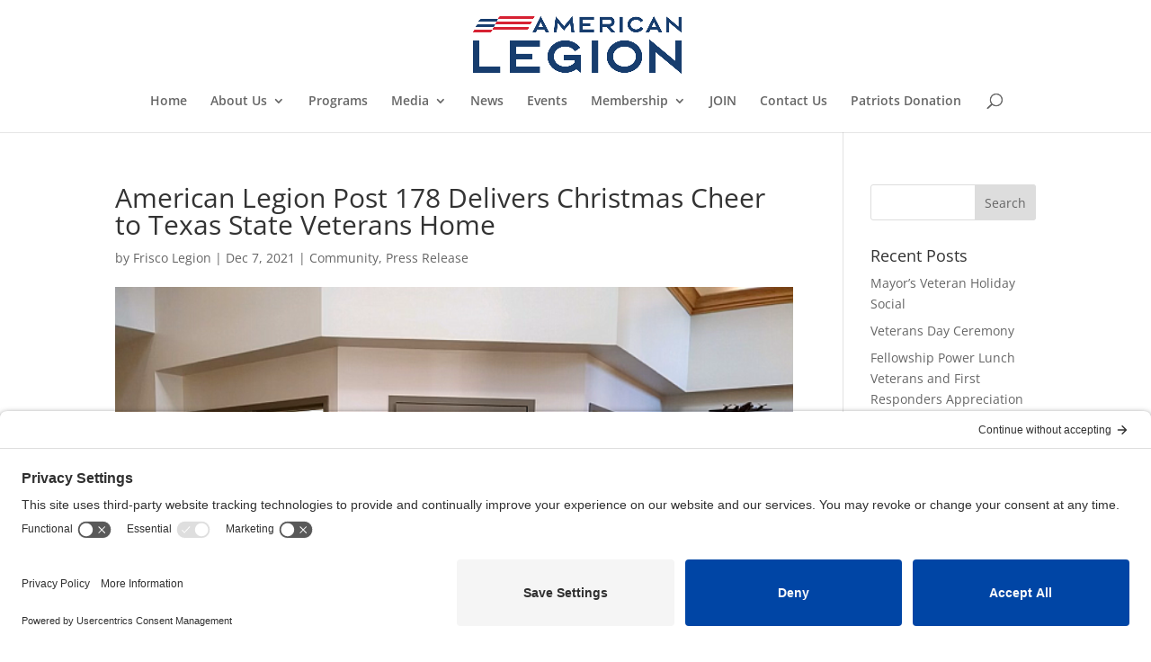

--- FILE ---
content_type: text/css
request_url: https://friscolegion.org/wp-content/et-cache/global/et-divi-customizer-global.min.css?ver=1765990639
body_size: -182
content:
@media only screen and (min-width:981px){.sub-menu,.sub-menu li a{width:300px!important}}:focus{outline:2px solid blue}.donateButton{font-size:20px!important;font-weight:700!important}

--- FILE ---
content_type: application/javascript; charset=UTF-8
request_url: https://friscolegion.org/cdn-cgi/challenge-platform/h/b/scripts/jsd/d251aa49a8a3/main.js?
body_size: 8141
content:
window._cf_chl_opt={AKGCx8:'b'};~function(I7,Xq,XJ,XW,XF,Xk,Xs,XU,I1,I2){I7=R,function(D,M,IJ,I6,X,I){for(IJ={D:597,M:578,X:448,I:471,K:525,C:435,m:592,l:464,z:546,V:522,A:645},I6=R,X=D();!![];)try{if(I=-parseInt(I6(IJ.D))/1*(parseInt(I6(IJ.M))/2)+parseInt(I6(IJ.X))/3+-parseInt(I6(IJ.I))/4*(parseInt(I6(IJ.K))/5)+parseInt(I6(IJ.C))/6*(parseInt(I6(IJ.m))/7)+parseInt(I6(IJ.l))/8+-parseInt(I6(IJ.z))/9+-parseInt(I6(IJ.V))/10*(-parseInt(I6(IJ.A))/11),I===M)break;else X.push(X.shift())}catch(K){X.push(X.shift())}}(H,689832),Xq=this||self,XJ=Xq[I7(469)],XW=null,XF=XS(),Xk=function(C0,KE,KT,Ks,Kk,KF,IV,M,X,I,K){return C0={D:613,M:599,X:459,I:490,K:617},KE={D:624,M:538,X:474,I:538,K:462,C:477,m:661,l:557,z:547,V:616,A:563,a:657,f:574,y:538,n:462,x:527,g:538,L:557,b:616,N:668,v:433,c:635,o:660,h:466,Y:538,Z:572,P:582,i:470,J:470,W:577,B:538},KT={D:559,M:584,X:604,I:489,K:580,C:533,m:621,l:622,z:606,V:474,A:550},Ks={D:568},Kk={D:582},KF={D:550,M:470,X:483,I:443,K:503,C:443,m:483,l:443,z:442,V:454,A:548,a:551,f:657,y:635,n:620,x:463,g:447,L:586,b:657,N:587,v:623,c:657,o:534,h:538,Y:446,Z:606,P:609,i:483,J:609,W:613,B:440,d:665,e:646,Q:657,G:624,O:454,S:651,F:657,j:599,k:509,s:668,U:516,T:670,E:657,H0:534,H1:538,H2:646,H3:530,H4:577,H5:475,H6:623,H7:657,H8:437,H9:466},IV=I7,M={'dsoFn':function(C,m){return C>m},'EQYmr':function(C,m){return m==C},'KCKvT':function(C,m){return C-m},'OllrD':function(C,m){return C(m)},'qzFej':function(C,m){return C>m},'LxYtD':function(C,m){return m|C},'CclaW':function(C,m){return C&m},'XhcZS':function(C,m){return C==m},'vuMgY':function(C,m){return C>m},'UNOQy':function(C,m){return m&C},'iAtfU':function(C,m){return C==m},'IAIcn':function(C,m){return C&m},'NFelP':function(C,m){return m==C},'AZuDT':function(C,m){return m!==C},'tDDeh':IV(C0.D),'qXYWM':function(C,m){return C<m},'nIaMA':function(C,m){return C(m)},'niTdv':function(C,m){return C<<m},'MgrLA':IV(C0.M),'BICXM':function(C,m){return C-m},'QGObb':function(C,m){return C<<m},'jAMwd':function(C,m){return m==C},'QaNQk':function(C,m){return C&m},'mQjIB':function(C,m){return m==C},'ihlog':function(C,m){return C|m},'xSMdS':function(C,m){return C(m)},'nLYxd':function(C,m,l,z){return C(m,l,z)},'WUKXc':IV(C0.X),'hFjeb':function(C,m){return C+m},'BESIl':function(C,m,l){return C(m,l)},'ktRGo':function(C,m){return C==m},'UQOPr':function(C,m){return C&m},'sUyhJ':function(C,m){return C<m},'xYtvN':function(C,m){return C(m)},'IJoEJ':function(C,m){return C!=m},'cSfMr':function(C,m){return C&m},'UWBQu':function(C,m){return C*m},'brQze':function(C,m){return C(m)},'lJKKS':function(C,m){return C>m},'bRoKg':function(C,m){return C<m},'ssirn':function(C,m){return C(m)},'zIuju':function(C,m){return C-m},'FpSKA':function(C,m){return m===C}},X=String[IV(C0.I)],I={'h':function(C,KO){return KO={D:666,M:470},C==null?'':I.g(C,6,function(m,IA){return IA=R,IA(KO.D)[IA(KO.M)](m)})},'g':function(C,z,V,Ia,A,y,x,L,N,o,Y,Z,P,i,J,W,B,Q){if(Ia=IV,null==C)return'';for(y={},x={},L='',N=2,o=3,Y=2,Z=[],P=0,i=0,J=0;J<C[Ia(KF.D)];J+=1)if(W=C[Ia(KF.M)](J),Object[Ia(KF.X)][Ia(KF.I)][Ia(KF.K)](y,W)||(y[W]=o++,x[W]=!0),B=L+W,Object[Ia(KF.X)][Ia(KF.C)][Ia(KF.K)](y,B))L=B;else{if(Object[Ia(KF.m)][Ia(KF.l)][Ia(KF.K)](x,L)){if(M[Ia(KF.z)](256,L[Ia(KF.V)](0))){for(A=0;A<Y;P<<=1,M[Ia(KF.A)](i,M[Ia(KF.a)](z,1))?(i=0,Z[Ia(KF.f)](M[Ia(KF.y)](V,P)),P=0):i++,A++);for(Q=L[Ia(KF.V)](0),A=0;M[Ia(KF.n)](8,A);P=M[Ia(KF.x)](P<<1.41,M[Ia(KF.g)](Q,1)),M[Ia(KF.L)](i,z-1)?(i=0,Z[Ia(KF.b)](V(P)),P=0):i++,Q>>=1,A++);}else{for(Q=1,A=0;A<Y;P=Q|P<<1,z-1==i?(i=0,Z[Ia(KF.b)](V(P)),P=0):i++,Q=0,A++);for(Q=L[Ia(KF.V)](0),A=0;M[Ia(KF.N)](16,A);P=P<<1.01|M[Ia(KF.v)](Q,1),z-1==i?(i=0,Z[Ia(KF.c)](V(P)),P=0):i++,Q>>=1,A++);}N--,M[Ia(KF.o)](0,N)&&(N=Math[Ia(KF.h)](2,Y),Y++),delete x[L]}else for(Q=y[L],A=0;A<Y;P=P<<1.45|M[Ia(KF.Y)](Q,1),i==z-1?(i=0,Z[Ia(KF.f)](V(P)),P=0):i++,Q>>=1,A++);L=(N--,M[Ia(KF.Z)](0,N)&&(N=Math[Ia(KF.h)](2,Y),Y++),y[B]=o++,String(W))}if(M[Ia(KF.P)]('',L)){if(Object[Ia(KF.i)][Ia(KF.C)][Ia(KF.K)](x,L)){if(256>L[Ia(KF.V)](0)){if(M[Ia(KF.J)](Ia(KF.W),M[Ia(KF.B)]))M(Ia(KF.d));else{for(A=0;M[Ia(KF.e)](A,Y);P<<=1,z-1==i?(i=0,Z[Ia(KF.Q)](M[Ia(KF.G)](V,P)),P=0):i++,A++);for(Q=L[Ia(KF.O)](0),A=0;8>A;P=M[Ia(KF.S)](P,1)|Q&1,i==z-1?(i=0,Z[Ia(KF.F)](V(P)),P=0):i++,Q>>=1,A++);}}else if(Ia(KF.j)===M[Ia(KF.k)]){for(Q=1,A=0;A<Y;P=P<<1|Q,i==M[Ia(KF.s)](z,1)?(i=0,Z[Ia(KF.F)](V(P)),P=0):i++,Q=0,A++);for(Q=L[Ia(KF.V)](0),A=0;16>A;P=M[Ia(KF.U)](P,1)|1&Q,M[Ia(KF.T)](i,z-1)?(i=0,Z[Ia(KF.E)](V(P)),P=0):i++,Q>>=1,A++);}else return null;N--,M[Ia(KF.H0)](0,N)&&(N=Math[Ia(KF.H1)](2,Y),Y++),delete x[L]}else for(Q=y[L],A=0;M[Ia(KF.H2)](A,Y);P=P<<1.75|M[Ia(KF.H3)](Q,1),i==z-1?(i=0,Z[Ia(KF.Q)](V(P)),P=0):i++,Q>>=1,A++);N--,M[Ia(KF.H4)](0,N)&&Y++}for(Q=2,A=0;A<Y;P=M[Ia(KF.H5)](P<<1.95,M[Ia(KF.H6)](Q,1)),i==M[Ia(KF.s)](z,1)?(i=0,Z[Ia(KF.H7)](V(P)),P=0):i++,Q>>=1,A++);for(;;)if(P<<=1,M[Ia(KF.L)](i,M[Ia(KF.s)](z,1))){Z[Ia(KF.E)](M[Ia(KF.H8)](V,P));break}else i++;return Z[Ia(KF.H9)]('')},'j':function(C,KU,Kj,Iy,m,z,V,A){if(KU={D:454},Kj={D:647},Iy=IV,m={'Jgaga':function(l,z,V,A,If){return If=R,M[If(Kj.D)](l,z,V,A)},'bpylY':M[Iy(KT.D)],'XwbJU':function(l,z,Iw){return Iw=Iy,M[Iw(Kk.D)](l,z)},'kQPzm':function(l,z,V,In){return In=Iy,M[In(Ks.D)](l,z,V)}},Iy(KT.M)===Iy(KT.X))(z=g[L],V=m[Iy(KT.I)](b,N,A,z),c(V))?(A='s'===V&&!e[Iy(KT.K)](Q[z]),m[Iy(KT.C)]===m[Iy(KT.m)](G,z)?m[Iy(KT.l)](O,S+z,V):A||F(j+z,z[z])):B(d+z,V);else return M[Iy(KT.z)](null,C)?'':M[Iy(KT.V)]('',C)?null:I.i(C[Iy(KT.A)],32768,function(z,Ix){return Ix=Iy,C[Ix(KU.D)](z)})},'i':function(C,z,V,Ig,A,y,x,L,N,o,Y,Z,P,i,J,W,Q,B){for(Ig=IV,A=[],y=4,x=4,L=3,N=[],Z=M[Ig(KE.D)](V,0),P=z,i=1,o=0;3>o;A[o]=o,o+=1);for(J=0,W=Math[Ig(KE.M)](2,2),Y=1;Y!=W;B=P&Z,P>>=1,M[Ig(KE.X)](0,P)&&(P=z,Z=V(i++)),J|=(0<B?1:0)*Y,Y<<=1);switch(J){case 0:for(J=0,W=Math[Ig(KE.I)](2,8),Y=1;W!=Y;B=M[Ig(KE.K)](Z,P),P>>=1,0==P&&(P=z,Z=V(i++)),J|=(M[Ig(KE.C)](0,B)?1:0)*Y,Y<<=1);Q=M[Ig(KE.m)](X,J);break;case 1:for(J=0,W=Math[Ig(KE.I)](2,16),Y=1;M[Ig(KE.l)](Y,W);B=M[Ig(KE.z)](Z,P),P>>=1,P==0&&(P=z,Z=V(i++)),J|=M[Ig(KE.V)](0<B?1:0,Y),Y<<=1);Q=M[Ig(KE.A)](X,J);break;case 2:return''}for(o=A[3]=Q,N[Ig(KE.a)](Q);;){if(M[Ig(KE.f)](i,C))return'';for(J=0,W=Math[Ig(KE.y)](2,L),Y=1;Y!=W;B=M[Ig(KE.n)](Z,P),P>>=1,P==0&&(P=z,Z=V(i++)),J|=(M[Ig(KE.x)](0,B)?1:0)*Y,Y<<=1);switch(Q=J){case 0:for(J=0,W=Math[Ig(KE.g)](2,8),Y=1;M[Ig(KE.L)](Y,W);B=P&Z,P>>=1,P==0&&(P=z,Z=M[Ig(KE.m)](V,i++)),J|=M[Ig(KE.b)](M[Ig(KE.C)](0,B)?1:0,Y),Y<<=1);A[x++]=X(J),Q=M[Ig(KE.N)](x,1),y--;break;case 1:for(J=0,W=Math[Ig(KE.y)](2,16),Y=1;Y!=W;B=Z&P,P>>=1,0==P&&(P=z,Z=M[Ig(KE.v)](V,i++)),J|=Y*(0<B?1:0),Y<<=1);A[x++]=M[Ig(KE.c)](X,J),Q=M[Ig(KE.o)](x,1),y--;break;case 2:return N[Ig(KE.h)]('')}if(y==0&&(y=Math[Ig(KE.Y)](2,L),L++),A[Q])Q=A[Q];else if(M[Ig(KE.Z)](Q,x))Q=M[Ig(KE.P)](o,o[Ig(KE.i)](0));else return null;N[Ig(KE.a)](Q),A[x++]=o+Q[Ig(KE.J)](0),y--,o=Q,M[Ig(KE.W)](0,y)&&(y=Math[Ig(KE.B)](2,L),L++)}}},K={},K[IV(C0.K)]=I.h,K}(),Xs={},Xs[I7(492)]='o',Xs[I7(537)]='s',Xs[I7(500)]='u',Xs[I7(634)]='z',Xs[I7(625)]='n',Xs[I7(652)]='I',Xs[I7(569)]='b',XU=Xs,Xq[I7(614)]=function(D,M,X,I,Cz,Cl,Cm,Iu,K,z,V,A,y,x,g){if(Cz={D:459,M:460,X:450,I:639,K:460,C:450,m:468,l:495,z:601,V:601,A:576,a:504,f:550,y:580,n:595,x:615,g:476,L:615,b:434,N:659},Cl={D:664,M:669,X:550,I:439},Cm={D:483,M:443,X:503,I:657},Iu=I7,K={'HqsmC':function(L,N){return L<N},'KUjFR':Iu(Cz.D),'Uvhyq':function(L,N,o){return L(N,o)},'GhOeP':function(L,N){return L+N},'vAGlH':function(L,N,o){return L(N,o)},'PAWaC':function(L,N){return L+N}},null===M||void 0===M)return I;for(z=I0(M),D[Iu(Cz.M)][Iu(Cz.X)]&&(z=z[Iu(Cz.I)](D[Iu(Cz.K)][Iu(Cz.C)](M))),z=D[Iu(Cz.m)][Iu(Cz.l)]&&D[Iu(Cz.z)]?D[Iu(Cz.m)][Iu(Cz.l)](new D[(Iu(Cz.V))](z)):function(L,Ic,N){for(Ic=Iu,L[Ic(Cl.D)](),N=0;K[Ic(Cl.M)](N,L[Ic(Cl.X)]);L[N+1]===L[N]?L[Ic(Cl.I)](N+1,1):N+=1);return L}(z),V='nAsAaAb'.split('A'),V=V[Iu(Cz.A)][Iu(Cz.a)](V),A=0;A<z[Iu(Cz.f)];y=z[A],x=XE(D,M,y),V(x)?(g='s'===x&&!D[Iu(Cz.y)](M[y]),K[Iu(Cz.n)]===X+y?K[Iu(Cz.x)](C,K[Iu(Cz.g)](X,y),x):g||K[Iu(Cz.L)](C,X+y,M[y])):K[Iu(Cz.b)](C,K[Iu(Cz.N)](X,y),x),A++);return I;function C(L,N,Iv){Iv=Iu,Object[Iv(Cm.D)][Iv(Cm.M)][Iv(Cm.X)](I,N)||(I[N]=[]),I[N][Iv(Cm.I)](L)}},I1=I7(515)[I7(565)](';'),I2=I1[I7(576)][I7(504)](I1),Xq[I7(535)]=function(M,X,Ca,CA,Io,I,K,C,m,l,z){for(Ca={D:643,M:655,X:600,I:550,K:550,C:513,m:657,l:508},CA={D:643},Io=I7,I={},I[Io(Ca.D)]=function(V,A){return V+A},I[Io(Ca.M)]=function(V,A){return V===A},K=I,C=Object[Io(Ca.X)](X),m=0;m<C[Io(Ca.I)];m++)if(l=C[m],l==='f'&&(l='N'),M[l]){for(z=0;z<X[C[m]][Io(Ca.K)];K[Io(Ca.M)](-1,M[l][Io(Ca.C)](X[C[m]][z]))&&(I2(X[C[m]][z])||M[l][Io(Ca.m)]('o.'+X[C[m]][z])),z++);}else M[l]=X[C[m]][Io(Ca.l)](function(V,Ih){return Ih=Io,K[Ih(CA.D)]('o.',V)})},I4();function I4(CN,Cb,Cg,IZ,D,M,X,I,K){if(CN={D:649,M:589,X:581,I:626,K:649,C:598,m:598,l:629,z:436},Cb={D:626,M:491,X:436},Cg={D:663},IZ=I7,D={'IItIA':function(C){return C()},'JzGAr':IZ(CN.D),'TOuyB':IZ(CN.M)},M=Xq[IZ(CN.X)],!M)return;if(!Xt())return;(X=![],I=function(IP){if(IP=IZ,!X){if(X=!![],!D[IP(Cg.D)](Xt))return;XB(function(C){I5(M,C)})}},XJ[IZ(CN.I)]!==IZ(CN.K))?I():Xq[IZ(CN.C)]?XJ[IZ(CN.m)](D[IZ(CN.l)],I):(K=XJ[IZ(CN.z)]||function(){},XJ[IZ(CN.z)]=function(Ii){Ii=IZ,K(),XJ[Ii(Cb.D)]!==D[Ii(Cb.M)]&&(XJ[Ii(Cb.X)]=K,I())})}function XQ(M,Is,IM,X,I){return Is={D:487,M:542},IM=I7,X={},X[IM(Is.D)]=function(K,C){return K<C},I=X,I[IM(Is.D)](Math[IM(Is.M)](),M)}function XG(IT,IX,D,M){return IT={D:581,M:566,X:618},IX=I7,D={'VldOR':function(X,I){return X(I)}},M=Xq[IX(IT.D)],Math[IX(IT.M)](+D[IX(IT.X)](atob,M.t))}function XO(M,X,K8,K7,K6,K5,IK,I,K,C,m,l){K8={D:558,M:608,X:570,I:567,K:524,C:581,m:467,l:465,z:552,V:526,A:628,a:656,f:444,y:642,n:665,x:485,g:501,L:507,b:590,N:553,v:553,c:638,o:617,h:591},K7={D:541},K6={D:540,M:558,X:632,I:556},K5={D:494,M:494,X:665},IK=I7,I={},I[IK(K8.D)]=function(z,V){return z<V},I[IK(K8.M)]=function(z,V){return z+V},I[IK(K8.X)]=function(z,V){return z+V},I[IK(K8.I)]=IK(K8.K),K=I,C=Xq[IK(K8.C)],console[IK(K8.m)](Xq[IK(K8.l)]),m=new Xq[(IK(K8.z))](),m[IK(K8.V)](IK(K8.A),K[IK(K8.M)](K[IK(K8.X)](K[IK(K8.I)]+Xq[IK(K8.l)][IK(K8.a)],IK(K8.f)),C.r)),C[IK(K8.y)]&&(m[IK(K8.n)]=5e3,m[IK(K8.x)]=function(IC){IC=IK,IC(K5.D)===IC(K5.M)?X(IC(K5.X)):I=K[C]}),m[IK(K8.g)]=function(Im){Im=IK,m[Im(K6.D)]>=200&&K[Im(K6.M)](m[Im(K6.D)],300)?X(Im(K6.X)):X(Im(K6.I)+m[Im(K6.D)])},m[IK(K8.L)]=function(Il){Il=IK,X(Il(K7.D))},l={'t':XG(),'lhr':XJ[IK(K8.b)]&&XJ[IK(K8.b)][IK(K8.N)]?XJ[IK(K8.b)][IK(K8.v)]:'','api':C[IK(K8.y)]?!![]:![],'c':Xe(),'payload':M},m[IK(K8.c)](Xk[IK(K8.o)](JSON[IK(K8.h)](l)))}function R(D,M,X,I){return D=D-432,X=H(),I=X[D],I}function XB(D,Ie,Id,I8,M,X){Ie={D:666,M:432,X:631,I:461,K:627},Id={D:523,M:510,X:480,I:564,K:498,C:470},I8=I7,M={'Zogrr':I8(Ie.D),'SRUfw':I8(Ie.M),'Yymin':function(I,K){return I===K},'YyhSP':function(I,K,C){return I(K,C)},'qhpCE':I8(Ie.X)},X=I3(),M[I8(Ie.I)](XO,X.r,function(I,I9){if(I9=I8,I9(Id.D)!==M[I9(Id.M)])M[I9(Id.X)](typeof D,I9(Id.I))&&D(I),Xp();else return M[I9(Id.K)][I9(Id.C)](M)}),X.e&&Xj(M[I8(Ie.K)],X.e)}function I5(X,I,Ch,Iq,K,z,V,A,C,m){if(Ch={D:605,M:632,X:472,I:642,K:549,C:478,m:565,l:633,z:662,V:602,A:505,a:506,f:458,y:472,n:488,x:560,g:506,L:473,b:653,N:596,v:488,c:560,o:554,h:585,Y:473},Iq=I7,K={'CVdFB':function(l,z){return l==z},'mhmoM':function(l,z){return l(z)},'WUDUf':function(l,z){return l<z},'KEtby':Iq(Ch.D),'oPEKO':function(l,z){return l===z},'MTCrY':Iq(Ch.M),'CszIe':Iq(Ch.X)},!X[Iq(Ch.I)]){if(K[Iq(Ch.K)]===Iq(Ch.D))return;else for(z=Iq(Ch.C)[Iq(Ch.m)]('|'),V=0;!![];){switch(z[V++]){case'0':K[Iq(Ch.l)](0,x)&&(g=L,b=K[Iq(Ch.z)](N,v++));continue;case'1':h<<=1;continue;case'2':n>>=1;continue;case'3':A=y&f;continue;case'4':c|=(K[Iq(Ch.V)](0,A)?1:0)*o;continue}break}}K[Iq(Ch.A)](I,K[Iq(Ch.a)])?(C={},C[Iq(Ch.f)]=Iq(Ch.y),C[Iq(Ch.n)]=X.r,C[Iq(Ch.x)]=K[Iq(Ch.g)],Xq[Iq(Ch.L)][Iq(Ch.b)](C,'*')):(m={},m[Iq(Ch.f)]=K[Iq(Ch.N)],m[Iq(Ch.v)]=X.r,m[Iq(Ch.c)]=Iq(Ch.o),m[Iq(Ch.h)]=I,Xq[Iq(Ch.Y)][Iq(Ch.b)](m,'*'))}function XT(M,X,C2,IL,I,K){return C2={D:667,M:502,X:483,I:441,K:503,C:513,m:544},IL=I7,I={},I[IL(C2.D)]=function(C,m){return C instanceof m},K=I,K[IL(C2.D)](X,M[IL(C2.M)])&&0<M[IL(C2.M)][IL(C2.X)][IL(C2.I)][IL(C2.K)](X)[IL(C2.C)](IL(C2.m))}function XS(K9,Iz){return K9={D:555},Iz=I7,crypto&&crypto[Iz(K9.D)]?crypto[Iz(K9.D)]():''}function I3(Cw,IY,X,I,K,C,m,l,z,V){X=(Cw={D:610,M:512,X:648,I:438,K:565,C:640,m:518,l:481,z:451,V:593,A:532,a:561,f:630,y:575,n:532,x:496,g:453,L:449,b:571,N:583},IY=I7,{'eLtAT':IY(Cw.D),'tSjMC':function(A,a,f,y,n){return A(a,f,y,n)},'ikKyL':IY(Cw.M),'hAGlX':IY(Cw.X),'NWylS':function(A,a,f,y,n){return A(a,f,y,n)}});try{for(I=X[IY(Cw.I)][IY(Cw.K)]('|'),K=0;!![];){switch(I[K++]){case'0':l=X[IY(Cw.C)](pRIb1,C,C[IY(Cw.m)]||C[X[IY(Cw.l)]],'n.',l);continue;case'1':m[IY(Cw.z)]=IY(Cw.V);continue;case'2':XJ[IY(Cw.A)][IY(Cw.a)](m);continue;case'3':l=pRIb1(C,m[X[IY(Cw.f)]],'d.',l);continue;case'4':C=m[IY(Cw.y)];continue;case'5':XJ[IY(Cw.n)][IY(Cw.x)](m);continue;case'6':m=XJ[IY(Cw.g)](IY(Cw.L));continue;case'7':m[IY(Cw.b)]='-1';continue;case'8':l={};continue;case'9':return z={},z.r=l,z.e=null,z;case'10':l=X[IY(Cw.N)](pRIb1,C,C,'',l);continue}break}}catch(A){return V={},V.r={},V.e=A,V}}function H(CY){return CY='navigator,indexOf,bDWwJ,_cf_chl_opt;JJgc4;PJAn2;kJOnV9;IWJi4;OHeaY1;DqMg0;FKmRv9;LpvFx1;cAdz2;PqBHf2;nFZCC5;ddwW5;pRIb1;rxvNi8;RrrrA2;erHi9,QGObb,PrBSF,clientInformation,bKnFo,RWziq,errorInfoObject,1620EwbBDU,HEtBj,/cdn-cgi/challenge-platform/h/,40vEtyPb,open,bRoKg,CnwA5,pkLOA2,QaNQk,uZLBd,body,bpylY,iAtfU,rxvNi8,leQQd,string,pow,2|0|3|1|4,status,xhr-error,random,SSTpq3,[native code],mitgJ,8750358ZQRRyG,cSfMr,EQYmr,KEtby,length,KCKvT,XMLHttpRequest,href,error,randomUUID,http-code:,IJoEJ,CRSyx,WUKXc,event,appendChild,now,brQze,function,split,floor,DBzGS,BESIl,boolean,NBfkc,tabIndex,FpSKA,getPrototypeOf,lJKKS,contentWindow,includes,mQjIB,30350LXOxwf,PmQBc,isNaN,__CF$cv$params,hFjeb,NWylS,RSTxp,detail,XhcZS,vuMgY,LpqZB,DOMContentLoaded,location,stringify,6358821fFBCBc,display: none,jjbaS,KUjFR,CszIe,75xDpXkb,addEventListener,yCUXU,keys,Set,WUDUf,EyiqC,Lhcfd,BGRJG,NFelP,fEAOM,YPIgX,AZuDT,6|1|7|2|4|8|10|0|3|5|9,aUjz8,/b/ov1/0.9974437004960064:1769405289:BmoGNAqrnqJDDMVupj5ME5jmifF4dW369Fy37ruL0LY/,clSZH,pRIb1,Uvhyq,UWBQu,vmHgPtDG,VldOR,qzJqB,qzFej,XwbJU,kQPzm,UNOQy,nIaMA,number,readyState,qhpCE,POST,TOuyB,hAGlX,error on cf_chl_props,success,CVdFB,symbol,OllrD,catch,dzBoS,send,concat,tSjMC,chctx,api,dWKTq,TYlZ6,88737vHKkHy,qXYWM,nLYxd,contentDocument,loading,fXNGD,niTdv,bigint,postMessage,SUuuo,LpqRq,AKGCx8,push,qBqgM,PAWaC,zIuju,xYtvN,mhmoM,IItIA,sort,timeout,UeSxuAjwJMFbi17Ol42aL-dQ$kKn0pgW3XBq+c8z5tRfyZ6GYVToNDH9hrEPvsImC,TlpIl,BICXM,HqsmC,jAMwd,KJnAJ,ssirn,vAGlH,6bIaKRH,onreadystatechange,xSMdS,eLtAT,splice,tDDeh,toString,dsoFn,hasOwnProperty,/jsd/oneshot/d251aa49a8a3/0.9974437004960064:1769405289:BmoGNAqrnqJDDMVupj5ME5jmifF4dW369Fy37ruL0LY/,2|4|6|5|1|7|3|0,IAIcn,CclaW,2871708TWioFj,iframe,getOwnPropertyNames,style,jsd,createElement,charCodeAt,isArray,LZkbx,WgxnK,source,d.cookie,Object,YyhSP,UQOPr,LxYtD,1191920mpHltr,_cf_chl_opt,join,log,Array,document,charAt,260632esVOns,cloudflare-invisible,parent,ktRGo,ihlog,GhOeP,sUyhJ,3|2|0|4|1,LRmiB4,Yymin,ikKyL,PnqIK,prototype,AdeF3,ontimeout,dsSkl,tgjMo,sid,Jgaga,fromCharCode,JzGAr,object,JBxy9,NuOzU,from,removeChild,/invisible/jsd,Zogrr,lKtlD,undefined,onload,Function,call,bind,oPEKO,MTCrY,onerror,map,MgrLA,SRUfw,omEYo'.split(','),H=function(){return CY},H()}function Xe(IO,IR,D){return IO={D:579},IR=I7,D={'PmQBc':function(M){return M()}},D[IR(IO.D)](Xd)!==null}function Xt(K1,II,M,X,I,K,C){return K1={D:654,M:514,X:566,I:562,K:514},II=I7,M={},M[II(K1.D)]=function(m,l){return m>l},M[II(K1.M)]=function(m,l){return m-l},X=M,I=3600,K=XG(),C=Math[II(K1.X)](Date[II(K1.I)]()/1e3),X[II(K1.D)](X[II(K1.K)](C,K),I)?![]:!![]}function XE(D,M,X,CH,Ib,I,K,C){I=(CH={D:564,M:545,X:637,I:492,K:531,C:636,m:468,l:455,z:603,V:650,A:594,a:486},Ib=I7,{'mitgJ':function(m,l){return m==l},'dzBoS':function(m,l){return l==m},'uZLBd':function(m,l){return m==l},'EyiqC':function(m,l){return m===l},'fXNGD':function(m,l){return l===m},'jjbaS':Ib(CH.D),'dsSkl':function(m,l,z){return m(l,z)}});try{K=M[X]}catch(m){return'i'}if(I[Ib(CH.M)](null,K))return K===void 0?'u':'x';if(I[Ib(CH.X)](Ib(CH.I),typeof K))try{if(I[Ib(CH.K)](Ib(CH.D),typeof K[Ib(CH.C)]))return K[Ib(CH.C)](function(){}),'p'}catch(l){}return D[Ib(CH.m)][Ib(CH.l)](K)?'a':K===D[Ib(CH.m)]?'D':I[Ib(CH.z)](!0,K)?'T':I[Ib(CH.V)](!1,K)?'F':(C=typeof K,I[Ib(CH.A)]==C?I[Ib(CH.a)](XT,D,K)?'N':'f':XU[C]||'?')}function I0(M,CD,IN,X,I,K){for(CD={D:482,M:482,X:639,I:600,K:573},IN=I7,X={},X[IN(CD.D)]=function(C,m){return m!==C},I=X,K=[];I[IN(CD.M)](null,M);K=K[IN(CD.X)](Object[IN(CD.I)](M)),M=Object[IN(CD.K)](M));return K}function Xj(I,K,KD,Ir,C,m,l,z,V,A,a,f,y,n,x){if(KD={D:445,M:524,X:612,I:628,K:658,C:484,m:644,l:517,z:565,V:521,A:641,a:458,f:452,y:638,n:617,x:665,g:581,L:528,b:465,N:543,v:465,c:479,o:479,h:529,Y:611,Z:493,P:519,i:656,J:511,W:497,B:526,d:456,e:552,Q:485},Ir=I7,C={'qBqgM':function(g,L){return g(L)},'PrBSF':Ir(KD.D),'bKnFo':Ir(KD.M),'omEYo':Ir(KD.X),'LZkbx':Ir(KD.I)},!C[Ir(KD.K)](XQ,0))return![];l=(m={},m[Ir(KD.C)]=I,m[Ir(KD.m)]=K,m);try{for(z=C[Ir(KD.l)][Ir(KD.z)]('|'),V=0;!![];){switch(z[V++]){case'0':A={},A[Ir(KD.V)]=l,A[Ir(KD.A)]=y,A[Ir(KD.a)]=Ir(KD.f),x[Ir(KD.y)](Xk[Ir(KD.n)](A));continue;case'1':x[Ir(KD.x)]=2500;continue;case'2':a=Xq[Ir(KD.g)];continue;case'3':y=(f={},f[Ir(KD.L)]=Xq[Ir(KD.b)][Ir(KD.L)],f[Ir(KD.N)]=Xq[Ir(KD.v)][Ir(KD.N)],f[Ir(KD.c)]=Xq[Ir(KD.v)][Ir(KD.o)],f[Ir(KD.h)]=Xq[Ir(KD.b)][Ir(KD.Y)],f[Ir(KD.Z)]=XF,f);continue;case'4':n=C[Ir(KD.P)]+Xq[Ir(KD.b)][Ir(KD.i)]+C[Ir(KD.J)]+a.r+Ir(KD.W);continue;case'5':x[Ir(KD.B)](C[Ir(KD.d)],n);continue;case'6':x=new Xq[(Ir(KD.e))]();continue;case'7':x[Ir(KD.Q)]=function(){};continue}break}}catch(g){}}function Xp(Ij,ID,D,M){if(Ij={D:589,M:607,X:457,I:499,K:598,C:520,m:536},ID=I7,D={'RWziq':ID(Ij.D),'lKtlD':ID(Ij.M),'leQQd':function(X,I,K){return X(I,K)}},M=Xd(),null===M)return;XW=(XW&&(ID(Ij.X)!==D[ID(Ij.I)]?clearTimeout(XW):X[ID(Ij.K)](D[ID(Ij.C)],I)),D[ID(Ij.m)](setTimeout,function(){XB()},1e3*M))}function Xd(IG,IH,M,X,I,K,C,m){for(IG={D:619,M:588,X:539,I:565,K:619,C:625,m:588,l:581},IH=I7,M={},M[IH(IG.D)]=function(l,z){return l!==z},M[IH(IG.M)]=function(l,z){return l<z},X=M,I=IH(IG.X)[IH(IG.I)]('|'),K=0;!![];){switch(I[K++]){case'0':if(!C)return null;continue;case'1':if(X[IH(IG.K)](typeof m,IH(IG.C))||X[IH(IG.m)](m,30))return null;continue;case'2':C=Xq[IH(IG.l)];continue;case'3':m=C.i;continue;case'4':return m}break}}}()